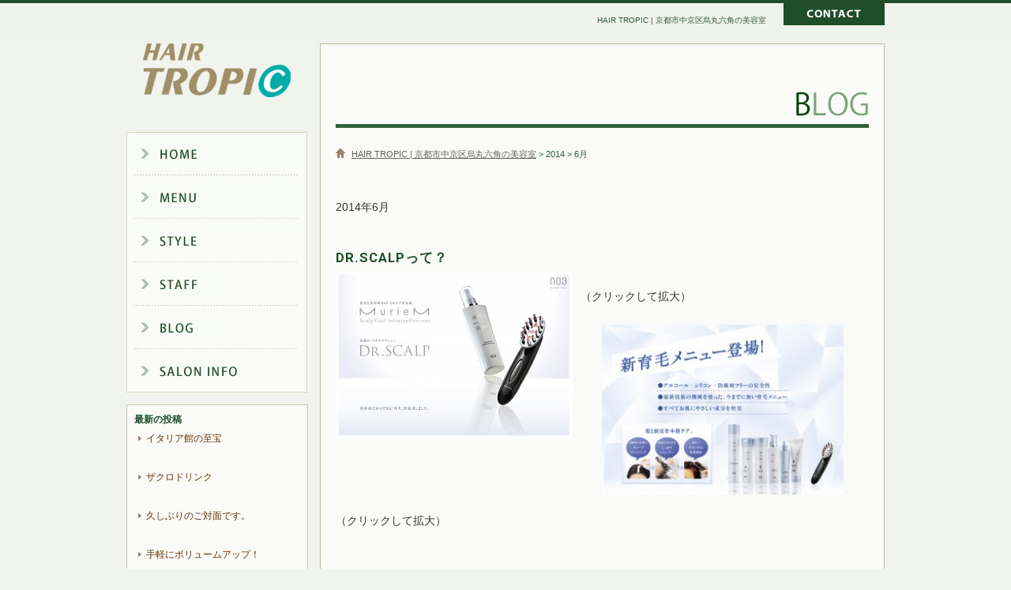

--- FILE ---
content_type: text/html; charset=UTF-8
request_url: http://hair-tropic.com/date/2014/06/?cat=9
body_size: 28005
content:
<!DOCTYPE HTML>
<html lang="ja">
<head>
<meta charset="UTF-8">
<meta name="viewport" content="width=device-width,user-scalable=no,maximum-scale=1">
<title>BLOG | HAIR TROPIC | 京都市中京区烏丸六角の美容室</title>
<link rel="stylesheet" href="/wp/common/css/common.css">
<link rel="stylesheet" href="/wp/common/css/wp.css">
<link rel="stylesheet" href="/wp/common/css/layout.css">
<link rel="stylesheet" href="/wp/common/css/responsive-tables.css">
<link rel="stylesheet" href="/wp/common/css/meanmenu.css">
<!--[if lt IE 9]>
<script src="http://html5shiv.googlecode.com/svn/trunk/html5.js"></script>
<script src="/wp/common/js/respond.js"></script>
<![endif]-->


<link rel="alternate" type="application/rss+xml" title="HAIR TROPIC | 京都市中京区烏丸六角の美容室 &raquo; BLOG カテゴリーのフィード" href="http://hair-tropic.com/blog/feed/" />
<link rel='stylesheet' id='colorbox-theme1-css'  href='http://hair-tropic.com/wp/wp-content/plugins/jquery-colorbox/themes/theme1/colorbox.css?ver=4.6' type='text/css' media='screen' />
<link rel='stylesheet' id='camera-css-front-css'  href='http://hair-tropic.com/wp/wp-content/plugins/camera-slideshow/css/camera_front.css?ver=1.0' type='text/css' media='all' />
<script type='text/javascript' src='http://hair-tropic.com/wp/wp-includes/js/jquery/jquery.js?ver=1.10.2'></script>
<script type='text/javascript' src='http://hair-tropic.com/wp/wp-includes/js/jquery/jquery-migrate.min.js?ver=1.2.1'></script>
<script type='text/javascript'>
/* <![CDATA[ */
var jQueryColorboxSettingsArray = {"jQueryColorboxVersion":"4.6","colorboxInline":"false","colorboxIframe":"false","colorboxGroupId":"","colorboxTitle":"","colorboxWidth":"false","colorboxHeight":"false","colorboxMaxWidth":"false","colorboxMaxHeight":"false","colorboxSlideshow":"false","colorboxSlideshowAuto":"false","colorboxScalePhotos":"true","colorboxPreloading":"false","colorboxOverlayClose":"true","colorboxLoop":"true","colorboxEscKey":"true","colorboxArrowKey":"true","colorboxScrolling":"true","colorboxOpacity":"0.85","colorboxTransition":"elastic","colorboxSpeed":"350","colorboxSlideshowSpeed":"2500","colorboxClose":"close","colorboxNext":"next","colorboxPrevious":"previous","colorboxSlideshowStart":"start slideshow","colorboxSlideshowStop":"stop slideshow","colorboxCurrent":"{current} of {total} images","colorboxXhrError":"This content failed to load.","colorboxImgError":"This image failed to load.","colorboxImageMaxWidth":"90%","colorboxImageMaxHeight":"90%","colorboxImageHeight":"false","colorboxImageWidth":"false","colorboxLinkHeight":"false","colorboxLinkWidth":"false","colorboxInitialHeight":"100","colorboxInitialWidth":"300","autoColorboxJavaScript":"","autoHideFlash":"","autoColorbox":"true","autoColorboxGalleries":"","addZoomOverlay":"","useGoogleJQuery":"","colorboxAddClassToLinks":""};
/* ]]> */
</script>
<script type='text/javascript' src='http://hair-tropic.com/wp/wp-content/plugins/jquery-colorbox/js/jquery.colorbox-min.js?ver=1.3.21'></script>
<script type='text/javascript' src='http://hair-tropic.com/wp/wp-content/plugins/jquery-colorbox/js/jquery-colorbox-wrapper-min.js?ver=4.6'></script>
<script type='text/javascript' src='http://hair-tropic.com/wp/common/js/jquery-1.7.1.min.js?ver=3.7.1'></script>
<script type='text/javascript' src='http://hair-tropic.com/wp/common/js/setup.js?ver=3.7.1'></script>
<script type='text/javascript' src='http://hair-tropic.com/wp/common/js/responsive-tables.js?ver=3.7.1'></script>
<script type='text/javascript' src='http://hair-tropic.com/wp/common/js/heightLine.js?ver=3.7.1'></script>
<script type='text/javascript' src='http://hair-tropic.com/wp/common/js/footerFixed.js?ver=3.7.1'></script>
<script type='text/javascript' src='http://hair-tropic.com/wp/wp-content/plugins/camera-slideshow/scripts/jquery-1.7.min.js?ver=1.7.0'></script>
<script type='text/javascript' src='http://hair-tropic.com/wp/wp-includes/js/swfobject.js?ver=2.2-20120417'></script>
<script type='text/javascript' src='http://hair-tropic.com/wp/wp-content/plugins/camera-slideshow/scripts/jquery.hoverIntent.minified.js?ver=3.7.1'></script>
<script type='text/javascript' src='http://hair-tropic.com/wp/wp-content/plugins/camera-slideshow/scripts/jquery.easing.1.3.js?ver=3.7.1'></script>
<script type='text/javascript' src='http://hair-tropic.com/wp/wp-content/plugins/camera-slideshow/scripts/camera.min.js?ver=3.7.1'></script>
<script type='text/javascript' src='http://hair-tropic.com/wp/wp-content/plugins/camera-slideshow/scripts/camera.init.js?ver=3.7.1'></script>
<script type='text/javascript' src='http://hair-tropic.com/wp/wp-content/plugins/business-calendar/business-calendar.js?ver=3.7.1'></script>
<link rel="EditURI" type="application/rsd+xml" title="RSD" href="http://hair-tropic.com/wp/xmlrpc.php?rsd" />
<link rel="wlwmanifest" type="application/wlwmanifest+xml" href="http://hair-tropic.com/wp/wp-includes/wlwmanifest.xml" /> 
<meta name="generator" content="WordPress 3.7.1" />

<!-- All in One SEO Pack 1.6.15.3 by Michael Torbert of Semper Fi Web Design[153,244] -->
<meta name="description" content="BLOG" />
<link rel="canonical" href="http://hair-tropic.com/blog/" />
<!-- /all in one seo pack -->
<link type="text/css" href="http://hair-tropic.com/wp/wp-content/plugins/business-calendar/business-calendar.css" rel="stylesheet" /><script type="text/javascript">var plugindir = "http://hair-tropic.com/wp/wp-content/plugins/camera-slideshow/";</script><style>.camera_caption{color:#ffffff;}.camera_caption>div{background:#000000;background:rgba(0,0,0, 0.8);}.camera_prevThumbs,.camera_nextThumbs,.camera_prev,.camera_next,.camera_commands,.camera_thumbs_cont,.camera_pag_ul li{background: #d8d8d8;background: rgba(216,216,216, 0.85);}.camera_wrap .camera_pag .camera_pag_ul li.cameracurrent>span{background:#434648;}.camera_pag_ul li img{border-color:#e6e6e6;}.camera_pag_ul .thumb_arrow{border-top-color:#e6e6e6;}/*Camera additional styles*/</style><style>.simplemap img{max-width:none !important;padding:0 !important;margin:0 !important;}.staticmap,.staticmap img{max-width:100% !important;height:auto !important;}</style>
<!-- Google tag (gtag.js) -->
<script async src="https://www.googletagmanager.com/gtag/js?id=G-10LCXZK2ZW"></script>
<script>
  window.dataLayer = window.dataLayer || [];
  function gtag(){dataLayer.push(arguments);}
  gtag('js', new Date());

  gtag('config', 'G-10LCXZK2ZW');
</script>
</head>
<body id="news">
<div id="header">
  <header id="header_inner">
    <hgroup>
      <h1 class="logo"><a href="http://hair-tropic.com">HAIR TROPIC | 京都市中京区烏丸六角の美容室</a></h1>
      <h2 class="read">HAIR TROPIC | 京都市中京区烏丸六角の美容室</h2>
    </hgroup>
        <div id="hdcontct">
      <p class="contact"><a href="http://hair-tropic.com/contact/">メールでのお問い合わせ</a></p>
      <p class="access"><a href="http://hair-tropic.com/information/#Access">地図</a></p>
      <p class="telinfo"> </p>
    </div>
      </header>
  <!--/header_inner --> 
</div>
<!--/header -->
<div id="header_main">
<div id="header_main_inner">
<div  class="clearfix">

<div id="header_L">
<div id="shop_logo">HAIR TROPIC | 京都市中京区烏丸六角の美容室</div>
<div id="globalnav">
<nav id="globalnav_inner">
<div class="menu-global-navi-container"><ul id="menu-global-navi" class="menu"><li id="menu-item-35" class="menu-item menu-item-type-post_type menu-item-object-page menu-item-35"><a href="http://hair-tropic.com/">ホーム</a></li>
<li id="menu-item-36" class="menu-item menu-item-type-post_type menu-item-object-page menu-item-36"><a href="http://hair-tropic.com/menu/">メニュー</a></li>
<li id="menu-item-37" class="menu-item menu-item-type-post_type menu-item-object-page menu-item-37"><a href="http://hair-tropic.com/gallery/">スタイルギャラリー</a></li>
<li id="menu-item-54" class="menu-item menu-item-type-post_type menu-item-object-page menu-item-54"><a href="http://hair-tropic.com/staff/">スタッフ</a></li>
<li id="menu-item-56" class="menu-item menu-item-type-taxonomy menu-item-object-category current-menu-item menu-item-56"><a href="http://hair-tropic.com/blog/">ブログ</a></li>
<li id="menu-item-55" class="menu-item menu-item-type-post_type menu-item-object-page menu-item-55"><a href="http://hair-tropic.com/salon/">店舗情報</a></li>
</ul></div></nav>
</div>
</div>
<!--/globalnav -->



<div id="contents_sub">
  <div id="contents_inner_sub">
    <div id="contents_main02_sub">
      <section id="conbox" class="entrybox">
 <h1><div class="text_titlle">DR.SCALPって？</div><img src="/wp/common/img/blog_main_image.png" /></h1>
<div id="topicpath"><div class="topicpath_inner"><p><!-- Breadcrumb NavXT 4.4.0 -->
<a title="Go to HAIR TROPIC | 京都市中京区烏丸六角の美容室." href="http://hair-tropic.com" class="home">HAIR TROPIC | 京都市中京区烏丸六角の美容室</a> &gt; 2014 &gt; 6月</p></div></div><!--/topicpath -->                                <p class="monthTitle">2014年6月</p>
                        <h2>DR.SCALPって？</h2>
        
<p><a href="http://hair-tropic.com/wp/wp-content/uploads/2014/06/Crystal_concept_POP-21.jpg"><img src="http://hair-tropic.com/wp/wp-content/uploads/2014/06/Crystal_concept_POP-21-300x212.jpg" alt="Crystal_concept_POP" class="size-medium wp-image-672 alignleft colorbox-651" height="212" width="300" /></a></p>
<p style="text-align: center;"></p>
<p style="text-align: center;"></p>
<p>（クリックして拡大）</p>
<p><a href="http://hair-tropic.com/wp/wp-content/uploads/2014/06/Crystal_Poster_21.jpg"><img src="http://hair-tropic.com/wp/wp-content/uploads/2014/06/Crystal_Poster_21-300x212.jpg" alt="Crystal_告知_Poster_稲葉" class="size-medium wp-image-671 aligncenter colorbox-651" height="215" width="306" /></a>　　　　　　　　　　　　　　　　　　　　　　　　　　　　　　　　　　　　　　　　　　　　　　　　　　　　　　　　　　　（クリックして拡大）</p>
<p>&nbsp;</p>
<p>&nbsp;</p>
<p><span style="font-size: small;">健やかな髪と頭皮へ導く、ハイエンドなスカルプ美容液<span style="color: #ff0000;"><strong><span style="font-size: medium;">インフュージョンプレシャス</span></strong></span></span></p>
<p><span style="font-size: small;">さらにその効果を最大限に引き出すスカルプマシン<span style="background-color: #ffffff; color: #ff0000;"><strong><span style="font-size: medium;">DR.SCALP（ドクタースカルプ）</span></strong></span></span></p>
<p><span style="font-size: small;">で本格的な頭皮ケアが可能になりました。</span></p>
<p>&nbsp;</p>
<p><span style="font-size: small;">年齢とともに、頭皮環境が変化し、薄毛、抜け毛で悩まれてる方が増えている傾向にありますが</span></p>
<p><span style="font-size: small;">発毛専門サロンへ通うとなると、抵抗感を感じる方が多いのが実情です。</span></p>
<p><span style="font-size: small;">またなんといっても</span></p>
<p><span style="font-size: small;">施術料金が大変高額になることから、試したくてもどれぐらいの料金になるのかが不安で</span></p>
<p><span style="font-size: small;">躊躇されているのかもしれません。</span></p>
<p><span style="font-size: small;">でも諦めないでください。</span></p>
<p>&nbsp;</p>
<p><span style="font-size: small;">DR.SCALPは</span><span style="font-size: small;"><span style="color: #ff0000;"><strong><span style="font-size: medium;">「針のない注射」</span></strong></span>と言われており</span></p>
<p><span style="font-size: small;">12本の電極から発生した電気パルスが</span></p>
<p><span style="font-size: small;">髪を生み出す奥深いエリアまで作用し</span></p>
<p><span style="font-size: small;">届けたい成分をダイレクトに届けるスカルプマシンです。</span></p>
<p><span style="font-size: small;">このマシンを使用した集中頭皮ケアによって頭皮環境が改善し</span></p>
<p><span style="font-size: small;">元々のハリと艶のある髪に導いていきます。</span></p>
<p><span style="font-size: small;">サロン施術とホームケアで、より結果を実感していただくために</span></p>
<p><span style="font-size: small;">トロピックでは以下の2つのコースをご用意致しました。</span></p>
<p>&nbsp;</p>
<p><span style="font-size: medium;"><strong><span style="color: #ff6600;">●スカルプ集中ケアコース＋シャンプー・ブロー（5回）</span></strong></span></p>
<p>季節の変わり目の抜け毛、産後の薄毛などを集中的にケア。</p>
<p>2カ月間、約週１回のサロン育毛メニューです。ご自宅でも育毛美容液を使用し抜け毛を予防します。</p>
<p>￥39,０００（ホームケア￥12,744付）<br /><br /><span style="font-size: medium;"><strong><span style="color: #993366;"></span></strong></span></p>
<p>&nbsp;</p>
<p><span style="font-size: medium;"><strong><span style="color: #993366;">●スカルプ育毛コース＋シャンプー・ブロー（１０回）</span></strong></span></p>
<p>抜け毛を予防し、ハリコシのある髪の毛へ導くケア。</p>
<p>4カ月間、約週１回のサロン育毛メニューとご自宅でのケアで髪にハリコシを与えます。</p>
<p>￥60,000（ホームケア￥12,744付）</p>
<p>&nbsp;</p>
<p>&nbsp;</p>
<p class="clearfix">&nbsp;</p>
                      </section>
<p class="postinfo">2014-06-10｜カテゴリー：
          <a href="http://hair-tropic.com/blog/" title="BLOG の投稿をすべて表示" rel="category tag">BLOG</a>, <a href="http://hair-tropic.com/news/" title="NEWS の投稿をすべて表示" rel="category tag">NEWS</a>  </div>
  <!--contents_main02_sub--> 
  </div>
  <!--contents_inner --> 
</div>
<!--/contents -->
    <div id="sidebar_l">
<div class="info_area">
  <div class="wrap bnr02">
  <div id="wpmenu" class="widget">
    <h2 class="widget_recent_entries">最新の投稿</h2>
    <ul>
      	<li><a href='http://hair-tropic.com/news/2878/'>イタリア館の至宝</a></li>
	<li><a href='http://hair-tropic.com/news/2858/'>ザクロドリンク</a></li>
	<li><a href='http://hair-tropic.com/blog/2692/'>久しぶりのご対面です。</a></li>
	<li><a href='http://hair-tropic.com/news/2654/'>手軽にボリュームアップ！</a></li>
	<li><a href='http://hair-tropic.com/blog/2643/'>和　田　誠　展</a></li>
    </ul>
    <h2 class="widget_archive">アーカイブ</h2>
    <ul>
      	<li><a href='http://hair-tropic.com/date/2025/12/?cat=9'>2025年12月</a></li>
	<li><a href='http://hair-tropic.com/date/2025/07/?cat=9'>2025年7月</a></li>
	<li><a href='http://hair-tropic.com/date/2023/11/?cat=9'>2023年11月</a></li>
	<li><a href='http://hair-tropic.com/date/2023/06/?cat=9'>2023年6月</a></li>
	<li><a href='http://hair-tropic.com/date/2023/05/?cat=9'>2023年5月</a></li>
	<li><a href='http://hair-tropic.com/date/2023/04/?cat=9'>2023年4月</a></li>
	<li><a href='http://hair-tropic.com/date/2023/03/?cat=9'>2023年3月</a></li>
	<li><a href='http://hair-tropic.com/date/2023/02/?cat=9'>2023年2月</a></li>
	<li><a href='http://hair-tropic.com/date/2023/01/?cat=9'>2023年1月</a></li>
	<li><a href='http://hair-tropic.com/date/2022/11/?cat=9'>2022年11月</a></li>
	<li><a href='http://hair-tropic.com/date/2022/09/?cat=9'>2022年9月</a></li>
	<li><a href='http://hair-tropic.com/date/2022/08/?cat=9'>2022年8月</a></li>
	<li><a href='http://hair-tropic.com/date/2022/07/?cat=9'>2022年7月</a></li>
	<li><a href='http://hair-tropic.com/date/2022/06/?cat=9'>2022年6月</a></li>
	<li><a href='http://hair-tropic.com/date/2022/03/?cat=9'>2022年3月</a></li>
	<li><a href='http://hair-tropic.com/date/2022/01/?cat=9'>2022年1月</a></li>
	<li><a href='http://hair-tropic.com/date/2021/12/?cat=9'>2021年12月</a></li>
	<li><a href='http://hair-tropic.com/date/2021/11/?cat=9'>2021年11月</a></li>
	<li><a href='http://hair-tropic.com/date/2021/07/?cat=9'>2021年7月</a></li>
	<li><a href='http://hair-tropic.com/date/2021/05/?cat=9'>2021年5月</a></li>
	<li><a href='http://hair-tropic.com/date/2021/04/?cat=9'>2021年4月</a></li>
	<li><a href='http://hair-tropic.com/date/2021/02/?cat=9'>2021年2月</a></li>
	<li><a href='http://hair-tropic.com/date/2021/01/?cat=9'>2021年1月</a></li>
	<li><a href='http://hair-tropic.com/date/2020/12/?cat=9'>2020年12月</a></li>
	<li><a href='http://hair-tropic.com/date/2020/11/?cat=9'>2020年11月</a></li>
	<li><a href='http://hair-tropic.com/date/2020/09/?cat=9'>2020年9月</a></li>
	<li><a href='http://hair-tropic.com/date/2020/06/?cat=9'>2020年6月</a></li>
	<li><a href='http://hair-tropic.com/date/2020/04/?cat=9'>2020年4月</a></li>
	<li><a href='http://hair-tropic.com/date/2020/03/?cat=9'>2020年3月</a></li>
	<li><a href='http://hair-tropic.com/date/2020/02/?cat=9'>2020年2月</a></li>
	<li><a href='http://hair-tropic.com/date/2020/01/?cat=9'>2020年1月</a></li>
	<li><a href='http://hair-tropic.com/date/2019/12/?cat=9'>2019年12月</a></li>
	<li><a href='http://hair-tropic.com/date/2019/11/?cat=9'>2019年11月</a></li>
	<li><a href='http://hair-tropic.com/date/2019/10/?cat=9'>2019年10月</a></li>
	<li><a href='http://hair-tropic.com/date/2019/08/?cat=9'>2019年8月</a></li>
	<li><a href='http://hair-tropic.com/date/2019/07/?cat=9'>2019年7月</a></li>
	<li><a href='http://hair-tropic.com/date/2019/06/?cat=9'>2019年6月</a></li>
	<li><a href='http://hair-tropic.com/date/2019/05/?cat=9'>2019年5月</a></li>
	<li><a href='http://hair-tropic.com/date/2019/04/?cat=9'>2019年4月</a></li>
	<li><a href='http://hair-tropic.com/date/2019/03/?cat=9'>2019年3月</a></li>
	<li><a href='http://hair-tropic.com/date/2019/02/?cat=9'>2019年2月</a></li>
	<li><a href='http://hair-tropic.com/date/2019/01/?cat=9'>2019年1月</a></li>
	<li><a href='http://hair-tropic.com/date/2018/12/?cat=9'>2018年12月</a></li>
	<li><a href='http://hair-tropic.com/date/2018/11/?cat=9'>2018年11月</a></li>
	<li><a href='http://hair-tropic.com/date/2018/10/?cat=9'>2018年10月</a></li>
	<li><a href='http://hair-tropic.com/date/2018/09/?cat=9'>2018年9月</a></li>
	<li><a href='http://hair-tropic.com/date/2018/08/?cat=9'>2018年8月</a></li>
	<li><a href='http://hair-tropic.com/date/2018/07/?cat=9'>2018年7月</a></li>
	<li><a href='http://hair-tropic.com/date/2018/06/?cat=9'>2018年6月</a></li>
	<li><a href='http://hair-tropic.com/date/2018/05/?cat=9'>2018年5月</a></li>
	<li><a href='http://hair-tropic.com/date/2018/04/?cat=9'>2018年4月</a></li>
	<li><a href='http://hair-tropic.com/date/2018/03/?cat=9'>2018年3月</a></li>
	<li><a href='http://hair-tropic.com/date/2018/02/?cat=9'>2018年2月</a></li>
	<li><a href='http://hair-tropic.com/date/2018/01/?cat=9'>2018年1月</a></li>
	<li><a href='http://hair-tropic.com/date/2017/12/?cat=9'>2017年12月</a></li>
	<li><a href='http://hair-tropic.com/date/2017/11/?cat=9'>2017年11月</a></li>
	<li><a href='http://hair-tropic.com/date/2017/10/?cat=9'>2017年10月</a></li>
	<li><a href='http://hair-tropic.com/date/2017/09/?cat=9'>2017年9月</a></li>
	<li><a href='http://hair-tropic.com/date/2017/08/?cat=9'>2017年8月</a></li>
	<li><a href='http://hair-tropic.com/date/2016/12/?cat=9'>2016年12月</a></li>
	<li><a href='http://hair-tropic.com/date/2016/11/?cat=9'>2016年11月</a></li>
	<li><a href='http://hair-tropic.com/date/2016/06/?cat=9'>2016年6月</a></li>
	<li><a href='http://hair-tropic.com/date/2016/04/?cat=9'>2016年4月</a></li>
	<li><a href='http://hair-tropic.com/date/2016/02/?cat=9'>2016年2月</a></li>
	<li><a href='http://hair-tropic.com/date/2015/11/?cat=9'>2015年11月</a></li>
	<li><a href='http://hair-tropic.com/date/2014/11/?cat=9'>2014年11月</a></li>
	<li><a href='http://hair-tropic.com/date/2014/10/?cat=9'>2014年10月</a></li>
	<li><a href='http://hair-tropic.com/date/2014/09/?cat=9'>2014年9月</a></li>
	<li><a href='http://hair-tropic.com/date/2014/08/?cat=9'>2014年8月</a></li>
	<li><a href='http://hair-tropic.com/date/2014/06/?cat=9'>2014年6月</a></li>
	<li><a href='http://hair-tropic.com/date/2014/05/?cat=9'>2014年5月</a></li>
	<li><a href='http://hair-tropic.com/date/2014/03/?cat=9'>2014年3月</a></li>
	<li><a href='http://hair-tropic.com/date/2014/01/?cat=9'>2014年1月</a></li>
	<li><a href='http://hair-tropic.com/date/2013/11/?cat=9'>2013年11月</a></li>
    </ul>
    <h2 class="widget_category">カテゴリー</h2>
    <ul>
      <li>カテゴリーなし</li>    </ul>
    <div class="feed"><a href="http://hair-tropic.com/blog/feed/" target="_blank">RSS</a></div>
  </div>
  </div>
  </div>
<div class="mb15">
<div class="bnr_area">
  <ul>
    <li><a href="https://cs.appnt.me/facebook/page_tab/419?stand_alone=1" target="blank"><img src="/wp/common/img/bnr01_l.png" width="230" height="108" alt="" /></a></li>
  </ul>
</div>
</div>
  <div class="info_area">
<!--<div class="wrap bnr02">
<div class="text01 clearfix">
<h2 class="left">SHOP</h2><p class="right">-オンラインショップ-</p>
</div>
<p><a href="http://hair-tropic.com/news/295/"><img src="/wp/common/img/side_img02.png" width="212" height="62" alt="" /></a></p>
</div>-->
  <div class="wrap bnr02">
<div class="text01 clearfix">
<h2 class="left">COUPON</h2><p class="right">-クーポン-</p>
</div>
<p><a href="http://hair-tropic.com/news/283/"><img src="/wp/common/img/side_img03_l.png" width="212" height="62" alt="" /></a></p>
  </div>
  <div class="wrap bnr02">
<div class="text01 clearfix">
<h2 class="left">BLOG</h2><p class="right">-スタッフブログ-</p>
</div>
<p><a href="http://hair-tropic.com/blog/"><img src="/wp/common/img/side_img04_l.png" width="212" height="62" alt="" /></a></p>
  </div>
  <div class="wrap bnr02">
<div class="text01 clearfix">
<h2 class="left">MODEL</h2><p class="right">-モデル募集-</p>
</div>
<p><a href="http://hair-tropic.com/news/290/"><img src="/wp/common/img/side_img05_l.png" width="212" height="62" alt="" /></a></p>
  </div>

  <div class="wrap bnr02">
<div class="text01 clearfix">
<h2 class="left">SALON TRAIAL</h2><p class="right">-トライアル-</p>
</div>
<p><a href="http://hair-tropic.com/news/293/"><img src="/wp/common/img/side_img06_l.png" width="212" height="62" alt="" /></a></p>
  </div>
</div><div class="info_area">
  <div class="wrap bnr02">
<div class="text01 clearfix">
<h2 class="left">CALENDER</h2><p class="right">-カレンダー-</p>
</div>
<ol>
 <li><li id="isp_businesscalendar-2" class="widget-container widget_isp_businesscalendar">
<div id="isp-calendar-frame"></div>
<input type="hidden" id="base-holiday" value="1=,all,all,,,,&amp;2=,all,,,,,&amp;3=all,all,,,,,&amp;4=,all,,,,,&amp;5=,all,,,,," />
<input type="hidden" id="inc-holiday" value="2013-12=31&amp;2014-1=1,2,3&amp;2014-8=19,20&amp;2015-1=1,2,3,4,6&amp;2015-8=18,19&amp;2016-1=1,2,3,5,6&amp;2016-8=21,22,23,24&amp;2016-12=31&amp;2017-12=31&amp;2018-1=3,4,5&amp;2018-8=21,22&amp;2019-1=2,3,4&amp;2019-8=20,21,22&amp;2019-12=31&amp;2020-1=1,2,3&amp;2020-8=18,19,20&amp;2020-12=31&amp;2021-1=1,2,3&amp;2021-6=15&amp;2021-8=17,18,19&amp;2021-9=21&amp;2021-10=26&amp;2021-11=2,9,16&amp;2021-12=31&amp;2022-1=1,2,3,25&amp;2022-2=8&amp;2022-3=29&amp;2022-5=10,24&amp;2022-6=28&amp;2022-7=26&amp;2022-8=9,16,23,24&amp;2022-9=27&amp;2022-10=25&amp;2022-11=8,29&amp;2022-12=31&amp;2023-1=1,2,3,4&amp;2023-4=11,25&amp;2023-5=16&amp;2023-6=27&amp;2023-7=25&amp;2023-8=15,22,23&amp;2023-9=26&amp;2023-10=24&amp;2023-11=28&amp;2023-12=31&amp;2024-1=3,4&amp;2024-3=26&amp;2024-4=9&amp;2024-5=28&amp;2024-6=11,25&amp;2024-7=9&amp;2024-8=20,21,27&amp;2024-9=24&amp;2024-10=29&amp;2024-11=26&amp;2024-12=31&amp;2025-1=1,2,3,28&amp;2025-2=11&amp;2025-3=25&amp;2020-4=8&amp;2025-5=27&amp;2025-6=10,24&amp;2025-8=19,20,21,26&amp;2025-9=9&amp;2025-10=28&amp;2025-11=11,25&amp;2025-12=16,31&amp;2026-1=1,2,3,4,5,27&amp;2026-2=10&amp;2026-3=24&amp;2026-4=28&amp;2026-5=26&amp;2026-6=16&amp;2026-8=18,19,20,25&amp;2026-9=15&amp;2026-10=27&amp;2026-11=10,24&amp;2026-12=15" />
<input type="hidden" id="exc-holiday" value="2013-12=15&amp;2014-12=21&amp;2015-12=20&amp;2016-12=6,1&amp;2017-12=5,17&amp;2018-12=16&amp;2019-12=15,30&amp;2020-12=20,28&amp;2021-12=19&amp;2022-12=18&amp;2023-12=17&amp;2024-12=15&amp;2025-1=7&amp;2025-12=21&amp;2026-1=6&amp;2026-12=20&amp;2027-1=5" />
<input type="hidden" id="month_future" value="2" />
<input type="hidden" id="month_past" value="1" />
<input type="hidden" id="s_day" value="0" />

</li></li>
<li class="holiday"><span style="color:#BABABA">■</span>が定休日</li>
</ol>
  </div>
</div>
  </div>
</div>
<!--/sidebar_l --> 
</div></div>
<footer id="footer">
  <div id="pagetop"><a href="#header"><img src="/wp/common/img/bt-pagetop.png" width="19" height="19" alt="ページトップへ" /></a></div>
  <div id="footer_inner">
    <div id="footer_info">
      <h2>ヘアートロピック</h2>
      <p class="telinfo">TEL：075-213-0290</p>
      <p class="address">京都市中京区御射山町260ロイヤルプラザビル2F</p>
      <p class="access"><a href="http://hair-tropic.com/information/#Access">地図</a></p>
      <p class="shopinfo">【営業時間】火～土 ：11：00～21：00　日・祝日：10：00～19：00【定休日】月曜・第３日曜</p>
    </div>
    <div id="footer_nav">
      <div class="menu-footer-navi1-container"><ul id="menu-footer-navi1" class="menu"><li id="menu-item-60" class="menu-item menu-item-type-post_type menu-item-object-page menu-item-60"><a href="http://hair-tropic.com/">ホーム</a></li>
<li id="menu-item-59" class="menu-item menu-item-type-post_type menu-item-object-page menu-item-59"><a href="http://hair-tropic.com/menu/">メニュー</a></li>
<li id="menu-item-57" class="menu-item menu-item-type-post_type menu-item-object-page menu-item-57"><a href="http://hair-tropic.com/staff/">スタッフ</a></li>
<li id="menu-item-58" class="menu-item menu-item-type-post_type menu-item-object-page menu-item-58"><a href="http://hair-tropic.com/gallery/">スタイルギャラリー</a></li>
</ul></div>      <div class="menu-footer-navi2-container"><ul id="menu-footer-navi2" class="menu"><li id="menu-item-62" class="menu-item menu-item-type-post_type menu-item-object-page menu-item-62"><a href="http://hair-tropic.com/salon/">店舗情報</a></li>
<li id="menu-item-63" class="menu-item menu-item-type-post_type menu-item-object-page menu-item-63"><a href="http://hair-tropic.com/contact/">お問合せ</a></li>
<li id="menu-item-64" class="menu-item menu-item-type-taxonomy menu-item-object-category current-menu-item menu-item-64"><a href="http://hair-tropic.com/blog/">ブログ</a></li>
</ul></div>      <div class="menu-footer-navi3-container"><ul id="menu-footer-navi3" class="menu"><li id="menu-item-65" class="menu-item menu-item-type-post_type menu-item-object-page menu-item-65"><a href="http://hair-tropic.com/privacy/">プライバシーポリシー</a></li>
<li id="menu-item-66" class="menu-item menu-item-type-post_type menu-item-object-page menu-item-66"><a href="http://hair-tropic.com/sitemaps/">サイトマップ</a></li>
</ul></div>    </div>
  </div>
  <p class="copyright"><small>Copyright &copy; 
    <script type="text/javascript">
myDate = new Date() ;myYear = myDate.getFullYear ();document.write(myYear);
      </script> 
    HAIR TROPIC. All Rights Reserved.</small></p>
</footer>
<!--/footer --> 
<script src="/wp/common/js/jquery.meanmenu.js"></script> 
<script>
jQuery(document).ready(function () {
    jQuery('nav').meanmenu();
});
</script>

</body></html>

--- FILE ---
content_type: text/css
request_url: http://hair-tropic.com/wp/common/css/wp.css
body_size: 11121
content:
@charset "utf-8";

/*WP設定
----------------------------------------------------------------*/
#conbox .alignright  {float:right;margin:0 0px 10px 10px;}
#conbox .alignleft   {float:left;margin:0 10px 10px 0px;}
#conbox .aligncenter {display: block;margin-left:auto; margin-right:auto;}


/*レスポンシブ設定*/
@media screen and (max-width: 640px) {

#conbox .alignright  {float:none;margin:0 0px 10px;}
#conbox .alignleft   {float:none;margin:0 0px 10px;}
#conbox .aligncenter {}

#conbox .wp-caption {max-width:100%;margin:0 auto;}
#conbox .wp-caption img {}

}


/*エントリーエリア*/

.entrybox p.postinfo {
	clear:both;
	margin-bottom:50px;
	padding-top:10px;
	}
	
.entrybox p.postdate {
	font-size:0.857em;
	}


#conbox .entrylist {
	padding:0 10px 5px;
	margin-bottom:30px;
	}

#conbox .entrylist:after {
	visibility:hidden;
	height:0;
	display:block;
	font-size:0;
	content:" ";
	clear:both;
}

.entrybox h2.title02 {
	font-size:1.4em;
	color:#1F4E2A;
	padding-bottom:10px;
	background: url( ../img/tittle_img01.png) no-repeat left bottom;
	letter-spacing: 1px;
	}

.entrybox h2.title02 a {
	color:#1F4E2A;
	text-decoration:none;
	}




#conbox .entrylist .thumbnail {
	float:left;
	margin:0 0 10px 0;
	}

*+html #conbox .entrylist .thumbnail {margin:0px 20px 10px 0;}

#conbox .entrylist h3 {
	margin:0;
	}


.wp-caption-text {padding-top:5px;}

/*レスポンシブ設定*/
@media screen and (max-width: 640px) {

.entrybox img {}

.alignleft  {float:none;margin:0px auto 10px;}
.alignright {float:none;margin:0px auto 10px;}

}


/*WPサイドメニュー*/
#sidebar_l .mb15{
	margin-bottom:15px;
}

#sidebar_l .text01,
#sidebar_r .text01{
	width:100%;
}
#sidebar_l h2.left,
#wpmenu h2.left {
	margin:-5px 0 0;
	padding:0;
	font-size:1.1em;
	letter-spacing: 1px;
	color:#1F4E2A;
	float:left;
	font-family:'Roboto','ヒラギノ角ゴ Pro W3','Hiragino Kaku Gothic Pro','メイリオ',Meiryo,'ＭＳ Ｐゴシック',sans-serif;

}

@media screen and (max-width: 640px) {
#sidebar_l h2.left,
#wpmenu h2.left {
	font-size:1.4em;}
}


#sidebar_r h2 {
	margin:-7px 0 2px;
	padding:0;
	font-size:1.4em;
	letter-spacing: 1px;
	color:#1F4E2A;
	float:left;
	font-family:'Roboto','ヒラギノ角ゴ Pro W3','Hiragino Kaku Gothic Pro','メイリオ',Meiryo,'ＭＳ Ｐゴシック',sans-serif;

}

#sidebar_l p.right
{
	font-size:0.8em;
	float:right;
	color:#B7B49C;
	margin:0 ;
}

#sidebar_r p.right{
	font-size:0.9em;
	float:right;
	color:#B7B49C;
	margin:0 10px 0 0;
}
#wpmenu {
	margin:0;
}

#wpmenu ul {
	margin:0;
}

#wpmenu ul li {
	
	padding:0 0 10px ;

	}

	#wpmenu ul li:after {
	visibility:hidden;
	height:0;
	display:block;
	font-size:0;
	content:" ";
	clear:both;
}

#wpmenu ul ul {
	background-color:#FFF;
		
	margin:0 0 2px;
	padding:10px 10px 5px;
	
	-webkit-box-sizing:border-box;
     -moz-box-sizing:border-box;
          box-sizing:border-box;
	border:1px solid #DED6BF;	
	behavior: url(/wp/common/PIE.htc);
	position:relative;
}

#wpmenu ul ul li {
	font-size:1em;
	line-height:1.2;
	margin:0;
	}

#wpmenu ul li a {
	display:block;
	background:url(../img/arrow-submenu.png) no-repeat 5px 11px;
	padding:5px 0 5px 15px;
	text-decoration:none;
}

#wpmenu ul li a:hover {}

#wpmenu ul.children {
	margin:0px 0px 0px 14px;
}

#wpmenu ul.children li {background:none;}
}

#conbox .box table#wp-calendar,
#wpmenu table#wp-calendar {
	width:100%;
	margin:0px px 20px;
	border-collapse:collapse;  
	border-spacing:0;
	font-size:0.8em;
}
#conbox .box table#wp-calendar a,
#wpmenu table#wp-calendar a {
	font-weight:bold;
	background-image:none;
	padding:0px;
}

#wpmenu table#wp-calendar tr {}

#conbox .box table#wp-calendar th,
#wpmenu table#wp-calendar th {
	padding:2px 0px;
	text-align:center;
	background:url(../img/dot-line.gif) repeat-x left bottom;
}
#conbox .box table#wp-calendar td,
#wpmenu table#wp-calendar td {
	padding:2px 0px;
	text-align:center;
	background:url(../img/dot-line.gif) repeat-x left bottom;
}
#conbox .box table#wp-calendar td#prev,
#wpmenu table#wp-calendar td#prev {
	padding-top:10px;
	text-align:left;
	}
#conbox .box table#wp-calendar td#next, 
#wpmenu table#wp-calendar td#next {
	padding-top:10px;
	text-align:right;
	}
#conbox .box table#wp-calendar td.pad, 
#wpmenu table#wp-calendar td.pad {
	border-bottom:none;
	}
#conbox .box table#wp-calendar caption, 
#wpmenu table#wp-calendar caption {
	font-size:14px;
	font-weight:bold;
	margin-bottom:10px;
	}

#wpmenu .feed {
	margin:10px 0 5px;
	}

#wpmenu .feed a {
	background:url(../img/feed-icon.png) no-repeat left center;
	padding:0 0 0 20px;
	}

.widget h2 {
	color:#1F4E2A;
}

/*ギャラリー*/

#conbox .entrylist .gallery {
	margin:0 0 20px;
	}

#conbox .entrylist .gallery:after {
	visibility:hidden;
	height:0;
	display:block;
	font-size:0;
	content:" ";
	clear:both;
}

/*ページナビゲーション*/

#wp_page_numbers ul, #wp_page_numbers li, #wp_page_numbers a {
	background-color: #FAFAF8;
	padding: 0;
	margin: 0;
	border: none;
	text-decoration: none;
	font-weight: normal;
	font-style: normal;
	list-style: none;
	text-transform: none;
	text-indent: 0px;
	font-variant: normal;
	text-align: left;
	line-height: 12px;
	letter-spacing: 0px;
	word-spacing: 0px;
	font-size: 11px;
	font-family: Arial;
}

#wp_page_numbers {
	position:relative;
  overflow:hidden;
	margin-top: 10px;
	background-color: #FAFAF8;
	margin-bottom: 10px;
}
#wp_page_numbers ul {
	 position:relative;
   left:50%;
   float:left;
	 }

#wp_page_numbers li {
	position:relative;
  left:-50%;
	float: left;
	display: block;
	margin-bottom: 2px;
}

#wp_page_numbers a {
	padding: 10px 13px;
	margin:0 2px;
	display: block;
	color: #6B584A;
	border: 1px solid #D0BBA8;
}

#wp_page_numbers li a:hover {
	background-color:#D0BBA8;
	color:#FFF;
}

#wp_page_numbers li.space {
	padding: 6px;
	padding-left: 2px;
	padding-right: 2px;
}

#wp_page_numbers li.first_last_page {
	font-style: italic;
}

#wp_page_numbers li.active_page a {
	background-color:#D0BBA8;
	color:#FFF;
	font-weight:bold;
}
#wp_page_numbers li.active_page a:hover  {
	color:#FFF; /* IE fix */
}

#wp_page_numbers li.page_info {
	float: left;
	display: block;
	padding: 3px;
	padding-left: 5px;
	padding-right: 5px;
	margin-right: 2px;
	color: #666;
	font-size: 11px;
	border: 1px solid #bfbfbf;
}

/*ギャラリー設定上書き*/
#gallery-1 {
				margin: auto;
			}
#gallery-1 .gallery-item {
				float: left;
				margin-top: 10px;
				text-align: center;
				width: 25%;
			}
#gallery-1 img {
				border: 1px solid #dcdcdc;
			}
#gallery-1 .gallery-caption {
				margin-left: 0;
			}


/*プラグインカスタム設定
----------------------------------------------------------------*/
/*Camera slideshow*/

#mainimg .camera_clear {display:none;}



/*WP ビジネスカレンダー上書き */

#conbox #weekly_set tbody td,
#sidebar_l #weekly_set tbody td {
	cursor: pointer;
	}
#conbox #weekly_set td.am,
#sidebar_l #weekly_set td.am {
	background: url(../img/clndr_am.png) center center no-repeat;
	}
#conbox #weekly_set td.pm,
#sidebar_l #weekly_set td.pm {
	background: url(../img/clndr_pm.png) center center no-repeat;
	}
#conbox .box #weekly_set td.all,
#sidebar_l #weekly_set td.all {
	background: url(../img/clndr_all.png) center center no-repeat;
	}

#conbox div#isp-calendar-frame,
#sidebar_l div#isp-calendar-frame {
	}

#conbox table#isp-calendar-inner,
#sidebar_l table#isp-calendar-inner {
	width: 100%;
	}

#conbox table#isp-calendar-inner div.move_button,
#sidebar_l table#isp-calendar-inner div.move_button {
	width: 14px;
	height: 14px;
	}
#conbox table#isp-calendar-inner div.prv,
#sidebar_l table#isp-calendar-inner div.prv {
	background: transparent url(../img/clndr_btn_prv.png) left center no-repeat;
	cursor: pointer;
	}
#conbox table#isp-calendar-inner div.prv_off,
#sidebar_l table#isp-calendar-inner div.prv_off {
	background: transparent url(../img/clndr_btn_prv_off.png) left center no-repeat;
	}
#conbox table#isp-calendar-inner div.nxt,
#sidebar_l table#isp-calendar-inner div.nxt {
	background: transparent url(../img/clndr_btn_nxt.png) left center no-repeat;
	cursor: pointer;
	float:right;
	}
#conbox table#isp-calendar-inner div.nxt_off,
#sidebar_l table#isp-calendar-inner div.nxt_off {
	background: transparent url(../img/clndr_btn_nxt_off.png) left center no-repeat;
	float:right;
	}

/* 年月タイトル */
#conbox table#isp-calendar-inner td.calendar-date-title,
#sidebar_l table#isp-calendar-inner td.calendar-date-title {
	font-weight: bold;
	font-size:0.9em;
	text-align: center;
	margin: 0px;
	padding: 0px 0px;
	}

/* 線の色 */
#conbox .rightbox table#isp-business-calendar,
#sidebar_l table#isp-business-calendar {
	background-color: transparent;
	width: 100%;
	height:143px;
	}

/* カレンダー全般 */
#conbox table#isp-business-calendar td,
#sidebar_l table#isp-business-calendar td {
	background-color: transparent;
	padding: 0px;
	text-align: center;
	color:#666;
	border:1px solid #D0CBC7;
	font-size:0.75em;
	}

/* ヘッダ */
#conbox table#isp-business-calendar thead th,
#sidebar_l table#isp-business-calendar thead th {
	background-color: #90B77D;
	font-weight: bold;
	padding: 0px;
	text-align: center;
	color:#003300;
	border:1px solid #D0CBC7;
	font-size:0.75em;
	}

/* 営業日 */
#conbox table#isp-business-calendar .business,
#sidebar_l table#isp-business-calendar .business {
	background-color: transparent;
	}

/* 本日 */
#conbox table#isp-business-calendar .today,
#sidebar_l table#isp-business-calendar .today {
	background-color: #FFFF99;
	color: #050000;
	font-weight:bold;
	}

/* 全休 */
#conbox table#isp-business-calendar .all,
#sidebar_l table#isp-business-calendar .all {
	background-color: #BABABA;
	color:#FFF;
	font-weight:bold;
	}

/* 午前休 */
#conbox table#isp-business-calendar .am,
#sidebar_l table#isp-business-calendar .am {
	background-color: #9D7729;
	color:#FFF;
	font-weight:bold;
	}

/* 午後休 */
#conbox table#isp-business-calendar .pm,
#sidebar_l table#isp-business-calendar .pm {
	background-color: #4E5495;
	color:#FFF;
	font-weight:bold;
	}

/* 他月 */
#conbox table#isp-business-calendar .space,
#sidebar_l table#isp-business-calendar .space {
	background-color: transparent;
	}

#conbox p.calendar-information,
#sidebar_l p.calendar-information {
	float: left;
	margin: 0px;
	padding: 0px 10px 5px 18px;
	font-size: 0.6em;
	}

/* カレンダー凡例　全休　午前休　午後休　設定 */
#conbox p.holiday_all,
#sidebar_l p.holiday_all {
	display:none;
	/*background: transparent url(../images/clndr_mark_holiday.png) left center no-repeat;*/
	}
#conbox p.holiday_am,
#sidebar_l p.holiday_am {
	display:none;
	/*background: transparent url(../images/clndr_mark_am.png) left center no-repeat;*/
	}
#conbox p.holiday_pm,
#sidebar_l p.holiday_pm {
	display:none;
	/*background: transparent url(../images/clndr_mark_pm.png) left center no-repeat;*/
	}
	
#conbox 	ol li.holiday,
#sidebar_l	ol li.holiday {
	margin:-15px 0 5px;
	font-size:0.8em;
	}

/* 当月に戻るリンク */
#conbox p.return_now,
#sidebar_l p.return_now {
	display:none
	}

#conbox p.return_now a,
#sidebar_l p.return_now a {
	display:none
	}


--- FILE ---
content_type: text/css
request_url: http://hair-tropic.com/wp/common/css/layout.css
body_size: 13802
content:
@charset "utf-8";


/*カスタム
----------------------------------------------------------------*/
#recommend #sidebar_r .bnr_area,
#gallery #sidebar_r .bnr_area {
	margin:0 0 30px;
	}
	
@media screen and (max-width: 640px) {
#recommend #sidebar_r .bnr_area,
#gallery #sidebar_r .bnr_area {
	margin:40px 0 30px;
	}
	}



/*トップページ
----------------------------------------------------------------*/

#conbox .newslist {
	position:relative;
	width:635px;
	}

#conbox .newslist h2 {
	margin:0 0 15px 0;
	color:#1F4E2A;
	}
	

#conbox .newslist h3 {
	margin:0;
	font-size:1em;
	font-weight:normal;
	}
	

#conbox .newslist .box {
	height: 245px;
	border: 1px solid #CDC5AE;
	}

#conbox .newslist .box a {
	color:#333;
	text-decoration:none;
	}

#conbox .newslist .icon_new {
	margin:0 0 0 5px;
	}

#conbox .newslist .date {
	font-size:0.9em;
	margin-right:10px;
	color:#333;
	}

#conbox .newslist .more {
	position:absolute;
	bottom:-10px;
	right:15px;
	}

#conbox .newslist ul.news_menu {
	position:absolute;
	top:0px;
	right:-10px;
	}

#conbox .newslist ul.news_menu:after {
	visibility:hidden;
	height:0;
	display:block;
	font-size:0;
	content:" ";
	clear:both;
}

#conbox .newslist ul.news_menu li {
	float:right;
	margin:0 20px 0 0;
	list-style:none;
	}

#conbox .newslist .entrylist {
	margin-bottom:10px;
	}

#conbox .newslist ul.news_menu li.feed a {
	background:url(../img/feed-icon.png) no-repeat left center;
	padding:0 0 10px 15px;
	}
#conbox .newslist ul.news_menu li.history {}

#conbox .newslist ul.news_menu li a:link,
#conbox .newslist ul.news_menu li a:visited,
#conbox .newslist ul.news_menu li a:active {
	color:#333;
}


@media screen and (max-width: 768px) {

#conbox .newslist {
	width:100%;
	float: inherit;
	margin:0 0 10px;
	}

#conbox .newslist h2 {
	margin:0 0 5px 10px;
	color:#1F4E2A;
	}
	

#conbox .newslist .box {
	height: inherit;
	padding:0 0 30px;
	}

	}


/*Left box*/
#conbox .leftbox {
	float:left;
 	width:309px;
	height:100%;
	}

@media screen and (max-width: 768px) {

#conbox .leftbox {
	width:100%;
	float: inherit;
	margin:0 0 10px;
	}

#conbox .leftbox img {
	width:100%;
	}
	
	div.leftbox,
	div.leftbox iframe[style],
	div.leftbox span {
	float:none;
  width:100% !important;
}
}

@media screen and (max-width: 640px) {
#conbox .newslist ul.news_menu li.feed a {
	display:none;
	}
}

@media screen and (max-width: 320px) {
	
	div.leftbox,
	div.leftbox iframe[style],
	div.leftbox span {
	float:none;
  width:300px !important;
}
}

/*Right box*/
#conbox .rightbox {
	float:right;
  	width:309px;
	height:100%;
	}


	div.rightbox,
	div.rightbox iframe[style],
	div.rightbox span {}


@media screen and (max-width: 768px) {

#conbox .rightbox {
	width:100%;
	float: inherit;
	margin:0 0 10px;
	}

#conbox .rightbox img {
	width:100%;
	}
	
	div.rightbox,
	div.rightbox iframe[style],
	divrightbox span {
	float:none;
  width:100% !important;
}
}

@media screen and (max-width: 640px) {}

@media screen and (max-width: 320px) {
	
	div.rightbox,
	div.rightbox iframe[style],
	div.rightbox span {
	float:none;
  width:300px !important;
}
}



/*Style Gallery*/

#conbox .top_gallery {}

#conbox .top_gallery ul {
	width:635px;
	margin:10px -20px 0 0;
	padding-bottom:25px;
}

#conbox .top_gallery .more {
	position:absolute;
	bottom:10px;
	right:15px;
	}

#conbox .top_gallery ul:after {
	visibility:hidden;
	height:0;
	display:block;
	font-size:0;
	content:" ";
	clear:both;
}

#conbox .top_gallery ul li {
	position:relative;
	float: left;
	width:150px;
	margin:0 5px 20px 0;
	list-style:none;
	}


#conbox .top_gallery ul+p {
	margin:0;
	}

@media screen and (max-width: 768px) {
	#conbox .top_gallery ul li {
		margin:0 10px 10px 0;
		}

}

@media screen and (max-width: 640px) {

	#conbox .top_gallery h2 {
	margin:0 ;
	color:#1F4E2A;
	}

	#conbox .top_gallery ul {
		width:100%;
    margin:0 0 40px;
		text-align:center;
		}
		
	#conbox .top_gallery ul li {
		width:inherit;
		float:inherit;
		text-align:center;
		}
}

@media screen and (max-width: 320px) {}


#conbox .top_pickup {}

#conbox .top_pickup ul {
	width:735px;
	margin:0 -30px 0 0;
	}

#conbox .top_pickup ul:after {
	visibility:hidden;
	height:0;
	display:block;
	font-size:0;
	content:" ";
	clear:both;
}

#conbox .top_pickup ul li {
	float:left;
	margin:0 30px 0 0;
	list-style:none;
	}

#conbox .top_pickup ul li img {
	
	behavior: url(/wp/common/PIE.htc);
	position:relative;
	}

@media screen and (max-width: 768px) {
	
#conbox .top_pickup ul {
	width:100%;
	margin:0 0 40px;
	}

#conbox .top_pickup ul li {
	position:relative;
  float:left;
	margin:0 5px;
	list-style:none;
	}
}

@media screen and (max-width: 640px) {
	#conbox .top_pickup ul {}

#conbox .top_pickup ul li {
	position: inherit;
  float: inherit;
	margin:0 0 10px;
	text-align:center;
	}
	}

/*MENU & PRICE
-------------------------------------------------------------------------*/
#menu {}


#menu #conbox h2 {
	font-size:1.55em;
	color:#1F4E2A;
	padding-bottom:10px;
	background: url( ../img/tittle_img01.png) no-repeat left bottom;
	font-family:'Linden Hill', 'ＭＳ Ｐ明朝', 'MS PMincho', 'ヒラギノ明朝 Pro W3', 'Hiragino Mincho Pro', serif;
	}

#menu #conbox h2 span {
	font-size:0.5em;
	padding:0 0 0 15px;
	color:#1F4E2A;
	font-weight:normal;
	font-family:'ヒラギノ角ゴ Pro W3', 'Hiragino Kaku Gothic Pro', 'メイリオ', Meiryo, 'ＭＳ Ｐゴシック', sans-serif;
	}

#menu #conbox h3 {
	font-size:0.8em;
	}

#menu #conbox table.menu {font-size:1em;}

#menu #conbox table.menu td {
	padding:10px 10px 10px 10px ;
}

#menu #conbox table.menu th {

	}

#menu #conbox table.menu .th_title{
	width:100px;
	text-align:right;
	}

#conbox table.menu td.title {
	width:430px;
}
#conbox table.menu td span {
	font-size:0.875em;
	color:#339933;
}

@media screen and (max-width: 640px) {
	
	#menu #conbox table.menu th {
	width:120px;
	}
	
	#menu #conbox table.menu {
		font-size:0.9em;
		}
	
	}


#menu #conbox p.signinfo {
	font-size:0.857em;
	text-align:right;
	}

#menu #conbox p.signinfo+h2 {
	margin:10px 0 0;
	}

#about #conbox .about_info ul li {list-style:none;}



/*
SALON INFO
-------------------------------------------------------------------------*/

#salon {}
#salon #conbox h2 {
	font-size:1.55em;
	color:#1F4E2A;
	padding-bottom:10px;
	background: url( ../img/tittle_img01.png) no-repeat left bottom;
	font-family:'Linden Hill', 'ＭＳ Ｐ明朝', 'MS PMincho', 'ヒラギノ明朝 Pro W3', 'Hiragino Mincho Pro', serif;
	}

#salon #conbox h2 span {
	font-size:0.5em;
	color:#1F4E2A;
	font-weight:normal;
	font-family:'ヒラギノ角ゴ Pro W3', 'Hiragino Kaku Gothic Pro', 'メイリオ', Meiryo, 'ＭＳ Ｐゴシック', sans-serif;
	}

#salon #conbox h3 {
	font-size:1.4em;
	color:#1F4E2A;
	}

#salon #conbox h3 span {
	font-size:0.7em;
	color:#1F4E2A;
	font-weight:normal;
	}

#salon .scene_photo {
	padding:30px 0 0;
	margin:0 0 40px;
	}

#salon .simplemap {
	margin:0 0 10px;
}

@media screen and (max-width: 768px) {
	#salon .scene_photo {
	padding:10px 0 0;
	margin:0 0 20px;
	}
	}

@media screen and (max-width: 640px) {}


/*STAFF
-------------------------------------------------------------------------*/

#staff {}

#staff #conbox h2 {
	font-size:1.4em;
	color:#1F4E2A;
	letter-spacing: 1px;
	}

#staff #conbox .wrap {
	margin:0 0 40px;
	}

#staff #conbox p.staff_photo {
	float:right;
	padding:20px 10px 0 0;
	}

#staff #conbox p.staff_photo img {
	border:1px solid #CCC;
	}

#staff #conbox table {
	width:380px;
	}

#staff #conbox table th {
	width:100px;
	border-bottom:1px solid #CCC;
	}
#staff #conbox table td {
	border-bottom:1px solid #CCC;
	}

@media screen and (max-width: 768px) {
	#staff #conbox table {
		width:55%;
		}
	}

@media screen and (max-width: 640px) {
	#staff #conbox p.staff_photo {
	float: inherit;
	margin:0 0 10px;
	text-align:center;
	}
	
	#staff #conbox table {
		width:100%;
		}

}


/*Gallery
-------------------------------------------------------------------------*/

#gallery {}


#gallery #conbox ul.gallery_list {
	margin:0 0 20px;
	}

#gallery #conbox ul.gallery_list li {
	float:left;
	margin:0 40px 40px;
	text-align:center;
	list-style:none;
	}

#gallery #conbox ul.gallery_list li img {border:1px solid #CCC;}

#lenght #conbox ul.gallery_list {
	margin:0 0 20px;
	}

#lenght #conbox ul.gallery_list li {
	float:left;
	margin:0 10px 20px;
	text-align:center;
	list-style:none;
	}

#lenght #conbox ul.gallery_list li img {border:1px solid #CCC;}


#lenght #conbox p.gallery_photo {
	float:left;
	padding:20px 0 0 10px;
	}

#lenght #conbox p.gallery_photo img {
	border:1px solid #CCC;
	}

#lenght #conbox table {
	float:right;
	width:330px;
	margin:10px 10px 0 0;
	}

#lenght #conbox table th {
	width:80px;
	border-bottom:1px solid #CCC;
	}
#lenght #conbox table td {
	border-bottom:1px solid #CCC;
	}

@media screen and (max-width: 768px) {
#gallery #conbox ul.gallery_list {}
	
#gallery #conbox ul.gallery_list li {
	margin:0 10px 20px;
	}

	#lenght #conbox table {
		width:55%;
		}
	}

@media screen and (max-width: 640px) {

#gallery #conbox ul.gallery_list {}
	
#gallery #conbox ul.gallery_list li {
	float: inherit;
	text-align:center;
	margin:0 0 20px;
	}

	#lenght #conbox p.gallery_photo {
	float: inherit;
	margin:0 0 10px;
	text-align:center;
	}
	
	#lenght #conbox table {
		width:100%;
		margin:0 0 0 10px;
		}

}

/*Gallery リスト
-------------------------------------------------------------------------*/


/*recruit ページ
-------------------------------------------------------------------------*/

#recruit #conbox table {
	width:100%;
	margin:0px 0px 50px;
	}

#recruit #conbox table th {
	padding:15px 10px;
	border-bottom:1px solid #CCC;
	text-align:left;
	width:30%;
	}

#recruit #conbox table th span {
	font-size:0.875em;
	color:#9B806D;
	}

#recruit #conbox table td {
	padding:15px 10px;
	border-bottom:1px solid #CCC;
	}



/*お問い合わせ
-------------------------------------------------------------------------*/
#contact {}

#conbox #trust-form .contact-form {
  height: auto;
}


#conbox p#message-container-input {
	color:#F00;
	}

#conbox #trust-form table {
	width:100%;
	margin:0 0 30px;
	}

#conbox #trust-form table th {
	width:180px;
	text-align:left;
	padding:20px 0;
	border:none;
	border-bottom:1px dotted #CCC;
	}

#conbox #trust-form table td {
	padding:20px 0;
	border:none;
	border-bottom:1px dotted #CCC;
	}

#conbox #trust-form table td ul {
	margin:0;
	}

#conbox #trust-form table td ul li {
	list-style:none;
	}

#conbox #trust-form input,
#conbox #trust-form textarea {}


#conbox #trust-form .field {
	width:90%;
	border:1px solid #CCC;
	
	padding:5px;
	
	border-radius:         5px;
	-webkit-border-radius: 5px;
	-moz-border-radius:    5px;

	behavior: url(/wp/common/PIE.htc);
	position:relative;
	
	}


#conbox #trust-form .field_s {
	width:20%;
	border:1px solid #CCC;
	
	padding:5px;
	
	border-radius:         5px;
	-webkit-border-radius: 5px;
	-moz-border-radius:    5px;

	behavior: url(/wp/common/PIE.htc);
	position:relative;
	
	}


#conbox #trust-form .zipcode {
	width:20%;
	border:1px solid #CCC;

	padding:5px;
	
	border-radius:         5px;
	-webkit-border-radius: 5px;
	-moz-border-radius:    5px;

	behavior: url(/wp/common/PIE.htc);
	position:relative;
	
	}


#conbox #trust-form .e_mail {
	width:90%;
	border:1px solid #CCC;

	padding:5px;
	
	border-radius:         5px;
	-webkit-border-radius: 5px;
	-moz-border-radius:    5px;

	behavior: url(/wp/common/PIE.htc);
	position:relative;
	
	}

#conbox #trust-form .inquiry {
	width:90%;
	height:200px;
	border:1px solid #CCC;

	padding:5px;
	
	border-radius:         5px;
	-webkit-border-radius: 5px;
	-moz-border-radius:    5px;

	behavior: url(/wp/common/PIE.htc);
	position:relative;
	
	}
	
#conbox #trust-form .submit-container {
	margin:0px 0px 50px;
	text-align:center;
	}

#conbox div#trust-form.contact-form table tr:hover{}

#conbox #confirm-button input {
	border-style: solid;
	border-width: 1px;
	cursor: pointer;
	font-family: inherit;
	font-weight: bold;
	line-height: 1;
	margin: 0 10px 1.25em;
	position: relative;
	text-decoration: none;
	text-align: center;
	display: inline-block;
	padding:5px 10px;
	font-size: 1em;
	background-color: #333333;
	border-color: #666666;
	color: white;
	
	border-radius:         5px;
	-webkit-border-radius: 5px;
	-moz-border-radius:    5px;
	
	behavior: url(/wp/common/PIE.htc);
	position:relative;
}

@media screen and (max-width: 640px) {

#conbox #trust-form .contact-form {
    width:100%;
}

#conbox #trust-form table {
	margin:0px 0px 20px;
	}

#conbox #trust-form table th {
	width:30%;
	background:none;
	}

#conbox #trust-form .e_mail {}

#conbox #trust-form .inquiry {
	height:200px;
	}
	
#conbox #trust-form .submit-container {
	width:100%;
	margin:0px 0px 20px;
	text-align:center;
	}
}


/*プライバシーポリシー*/

#privacy {
	margin-top: 10px;
	margin-bottom: 30px;
}
#privacy dt {
	color: #A4815D;
	font-size: 105%;
	font-weight: bolder;
	padding: 5px 0px 8px 20px;
	border-bottom:1px solid #CCCCCC;
	text-align: left;
	background: url( ../img/arrow2.png) no-repeat 5px 50%;
}
#privacy dd {
	margin-bottom: 15px;
	padding: 10px 10px 5px 10px;
	text-align: left;
}


/*サイトマップ*/

#sitemaps {}

ul#menu-sitemaps {}

ul#menu-sitemaps li {
	background:url(../img/arrow-sitemap.png) no-repeat 0px 7px;
	margin:0;
	padding:0 0 0 10px;
	list-style:none;
	}

ul#menu-sitemaps ul.sub-menu {
	padding-top:20px;
	}

ul#menu-sitemaps ul.sub-menu li {
	margin-bottom:20px;
	}

@media screen and (max-width: 640px) {
	ul#menu-sitemaps {
		margin:0;
		}
}




#dl_10_0,#dl_10_1,#dl_10_2,#dl_10_3,#dl_10_4,#dl_10_5,#dl_10_6,#dl_10_7,#dl_10_8 {padding:0 0 50px;border-bottom:2px solid #333;}






/* 営業日カレンダー追加 */
#conbox ul li.holiday,
#wpmenu ul li.holiday {
	margin:-49px 0 0;
	color:#8C072C;
	}


--- FILE ---
content_type: text/javascript
request_url: http://hair-tropic.com/wp/wp-content/plugins/camera-slideshow/scripts/camera.init.js?ver=3.7.1
body_size: 2933
content:
jQuery.noConflict();

jQuery(function(){
	if(jQuery('.camera_wrap').length){
		jQuery('.camera_wrap').each(function(){
			var t = jQuery(this);
			t.camera({
				alignment: t.attr('data-alignment'),
				autoAdvance: (t.attr('data-autoadvance') == 'true') ? true : false,
				mobileAutoAdvance: (t.attr('data-autoadvance') == 'true') ? true : false,
				barDirection: t.attr('data-bardirection'),
				barPosition: t.attr('data-barposition'),
				cols: parseFloat(t.attr('data-cols')),
				easing: t.attr('data-easing'),
				mobileEasing: t.attr('data-mobileeasing'),
				fx: t.attr('data-fx'),
				mobileFx: t.attr('data-mobilefx'),
				gridDifference: 0,
				height: t.attr('data-height')+t.attr('data-heightsign'),
				imagePath: plugindir+'/css/images/',
				hover: (t.attr('data-hover') == 'true') ? true : false,
				loader: t.attr('data-loader'),
				loaderColor: t.attr('data-loadercolor'),
				loaderBgColor: t.attr('data-loaderbgcolor'), 
				loaderOpacity: t.attr('data-loaderopacity'),
				loaderPadding: parseFloat(t.attr('data-loaderpadding')),
				loaderStroke: parseFloat(t.attr('data-loaderstroke')),
				minHeight: t.attr('data-minheight'),
				navigation: (t.attr('data-navigation') == 'true') ? true : false,
				navigationHover: (t.attr('data-navOnHover') == 'true') ? true : false,
				mobileNavHover: (t.attr('data-navOnHover') == 'true') ? true : false,
				opacityOnGrid: (t.attr('data-opacityoneffect') == 'true') ? true : false,
				overlayer: (t.attr('data-pattern') == 'pattern_none') ? false : true,
				pagination: (t.attr('data-pagination') == 'true') ? true : false,
				pauseOnClick: (t.attr('data-click') == 'true') ? true : false,
				pieDiameter: parseFloat(t.attr('data-piediameter')),
				piePosition: t.attr('data-pieposition'),
				playPause: (t.attr('data-playpause') == 'true') ? true : false,
				portrait: (t.attr('data-portrait') == 'true') ? true : false,
				rows: parseFloat(t.attr('data-rows')),
				slicedCols: parseFloat(t.attr('data-slicedcols')),
				slicedRows: parseFloat(t.attr('data-slicedrows')),
				thumbnails: (t.attr('data-thumbs') == 'true') ? true : false,
				time: parseFloat(t.attr('data-time')),
				transPeriod: parseFloat(t.attr('data-transperiod'))
			});
			
			jQuery('.camera_overlayer',t).animate({opacity:t.attr('data-patternopacity')},0);
			
			if(jQuery.isFunction(jQuery.fn.colorbox)) {
				jQuery("a[data-box=true]",t).not('.noColorBox').each(function(){
					var par = t;
					var dataRel = jQuery(this).attr('data-box');
					jQuery(this).colorbox({maxWidth:"98%", maxHeight:"98%", scrolling:false, rel:dataRel, current:"{current} / {total}", onComplete: function(){ jQuery('#cboxLoadedContent').prepend('<div class="cboxPrevent" />'); t.cameraStop(); }, onClosed: function(){ jQuery('.cboxPrevent').remove(); t.cameraPlay(); } });
				});
			}

		});
	}
});

jQuery(document).bind("mobileinit", function(){
  jQuery.mobile.ajaxEnabled = false;
});
;


--- FILE ---
content_type: text/javascript
request_url: http://hair-tropic.com/wp/wp-content/plugins/jquery-colorbox/js/jquery-colorbox-wrapper-min.js?ver=4.6
body_size: 8068
content:
var COLORBOX_INTERNAL_LINK_PATTERN=/^#.*/;var COLORBOX_SUFFIX_PATTERN=/\.(?:jpe?g|gif|png|bmp)/i;var COLORBOX_MANUAL="colorbox-manual";var COLORBOX_OFF_CLASS=".colorbox-off";var COLORBOX_LINK_CLASS=".colorbox-link";var COLORBOX_OFF="colorbox-off";var COLORBOX_CLASS_PATTERN="colorbox-[0-9]+";var COLORBOX_LINK_CLASS_PATTERN="colorbox-link-[0-9]+";jQuery(document).ready(function(){if(typeof jQueryColorboxSettingsArray!=="object"){jQueryColorboxSettingsArray=getColorboxConfigDefaults()}if(jQueryColorboxSettingsArray.autoColorboxJavaScript==="true"){colorboxAddManualClass()}if(jQueryColorboxSettingsArray.colorboxAddClassToLinks==="true"){colorboxAddClassToLinks()}if(jQueryColorboxSettingsArray.autoHideFlash==="true"){colorboxHideFlash();colorboxShowFlash()}colorboxSelector()});(function(a){colorboxShowFlash=function(){a(document).bind("cbox_closed",function(){var c=document.getElementsByTagName("object");for(i=0;i<c.length;i++){c[i].style.visibility="visible"}var b=document.getElementsByTagName("embed");for(i=0;i<b.length;i++){b[i].style.visibility="visible"}})}})(jQuery);(function(a){colorboxHideFlash=function(){a(document).bind("cbox_open",function(){var c=document.getElementsByTagName("object");for(i=0;i<c.length;i++){c[i].style.visibility="hidden"}var b=document.getElementsByTagName("embed");for(i=0;i<b.length;i++){b[i].style.visibility="hidden"}})}})(jQuery);(function(a){colorboxAddClassToLinks=function(){a("a:not(:contains(img))").each(function(d,f){var c=a(f);var b=c.attr("class");if(b!==undefined&&!b.match("colorbox")){var e=c.attr("href");if(e!==undefined&&a(f).attr("href").match(COLORBOX_SUFFIX_PATTERN)){c.addClass("colorbox-link")}}})}})(jQuery);(function(a){colorboxAddManualClass=function(){a("img").each(function(c,e){var d=a(e);var b=d.attr("class");if(b===undefined||!b.match("colorbox")){d.addClass("colorbox-manual")}})}})(jQuery);(function(a){colorboxSelector=function(){a("a:has(img[class*=colorbox-]):not(.colorbox-off)").each(function(b,d){ColorboxLocal=a.extend(true,{},jQueryColorboxSettingsArray);ColorboxLocal.colorboxMaxWidth=ColorboxLocal.colorboxImageMaxWidth;ColorboxLocal.colorboxMaxHeight=ColorboxLocal.colorboxImageMaxHeight;ColorboxLocal.colorboxHeight=ColorboxLocal.colorboxImageHeight;ColorboxLocal.colorboxWidth=ColorboxLocal.colorboxImageWidth;var c=a(d).attr("href");if(c!==undefined&&c.match(COLORBOX_SUFFIX_PATTERN)){colorboxImage(b,d)}});a("a[class*=colorbox-link]").each(function(b,d){ColorboxLocal=a.extend(true,{},jQueryColorboxSettingsArray);var c=a(d).attr("href");if(c!==undefined){colorboxLink(b,d,c)}})}})(jQuery);(function(a){colorboxImage=function(b,f){var d=a(f).find("img:first");var e=a(f).attr("class");if(e!==undefined){ColorboxLocal.colorboxGroupId=e.match(COLORBOX_CLASS_PATTERN)||e.match(COLORBOX_MANUAL)}if(!ColorboxLocal.colorboxGroupId){var g=d.attr("class");if(g!==undefined&&!g.match(COLORBOX_OFF)){ColorboxLocal.colorboxGroupId=g.match(COLORBOX_CLASS_PATTERN)||g.match(COLORBOX_MANUAL)}if(ColorboxLocal.colorboxGroupId){ColorboxLocal.colorboxGroupId=ColorboxLocal.colorboxGroupId.toString().split("-")[1];if(ColorboxLocal.colorboxGroupId==="manual"){ColorboxLocal.colorboxGroupId="nofollow"}var c=d.attr("title");if(c!==undefined){ColorboxLocal.colorboxTitle=c}if(jQueryColorboxSettingsArray.addZoomOverlay==="true"){colorboxAddZoomOverlayToImages(a(f),d)}colorboxWrapper(f)}}}})(jQuery);(function(a){colorboxLink=function(c,e,f){ColorboxLocal.colorboxGroupId=a(e).attr("class").match(COLORBOX_LINK_CLASS_PATTERN);if(ColorboxLocal.colorboxGroupId!==undefined&&ColorboxLocal.colorboxGroupId!==null){ColorboxLocal.colorboxGroupId=ColorboxLocal.colorboxGroupId.toString().split("-")[2]}else{ColorboxLocal.colorboxGroupId="nofollow"}var b=a(e);var d=b.attr("title");if(d!==undefined){ColorboxLocal.colorboxTitle=d}else{ColorboxLocal.colorboxTitle=""}if(f.match(COLORBOX_SUFFIX_PATTERN)){ColorboxLocal.colorboxMaxWidth=ColorboxLocal.colorboxImageMaxWidth;ColorboxLocal.colorboxMaxHeight=ColorboxLocal.colorboxImageMaxHeight;ColorboxLocal.colorboxHeight=ColorboxLocal.colorboxImageHeight;ColorboxLocal.colorboxWidth=ColorboxLocal.colorboxImageWidth}else{ColorboxLocal.colorboxMaxWidth=false;ColorboxLocal.colorboxMaxHeight=false;ColorboxLocal.colorboxHeight=ColorboxLocal.colorboxLinkHeight;ColorboxLocal.colorboxWidth=ColorboxLocal.colorboxLinkWidth;if(f.match(COLORBOX_INTERNAL_LINK_PATTERN)){ColorboxLocal.colorboxInline=true}else{ColorboxLocal.colorboxIframe=true}}colorboxWrapper(e)}})(jQuery);(function(a){colorboxWrapper=function(b){a.each(ColorboxLocal,function(c,d){if(d==="false"){ColorboxLocal[c]=false}else{if(d==="true"){ColorboxLocal[c]=true}}});a(b).colorbox({transition:ColorboxLocal.colorboxTransition,speed:parseInt(ColorboxLocal.colorboxSpeed),title:ColorboxLocal.colorboxTitle,rel:ColorboxLocal.colorboxGroupId,scalePhotos:ColorboxLocal.colorboxScalePhotos,scrolling:ColorboxLocal.colorboxScrolling,opacity:ColorboxLocal.colorboxOpacity,preloading:ColorboxLocal.colorboxPreloading,overlayClose:ColorboxLocal.colorboxOverlayClose,escKey:ColorboxLocal.colorboxEscKey,arrowKey:ColorboxLocal.colorboxArrowKey,loop:ColorboxLocal.colorboxLoop,current:ColorboxLocal.colorboxCurrent,previous:ColorboxLocal.colorboxPrevious,next:ColorboxLocal.colorboxNext,close:ColorboxLocal.colorboxClose,xhrError:ColorboxLocal.colorboxXhrError,imgError:ColorboxLocal.colorboxImgError,iframe:ColorboxLocal.colorboxIframe,inline:ColorboxLocal.colorboxInline,width:ColorboxLocal.colorboxWidth,height:ColorboxLocal.colorboxHeight,initialWidth:ColorboxLocal.colorboxInitialWidth,initialHeight:ColorboxLocal.colorboxInitialHeight,maxWidth:ColorboxLocal.colorboxMaxWidth,maxHeight:ColorboxLocal.colorboxMaxHeight,slideshow:ColorboxLocal.colorboxSlideshow,slideshowSpeed:parseInt(ColorboxLocal.colorboxSlideshowSpeed),slideshowAuto:ColorboxLocal.colorboxSlideshowAuto,slideshowStart:ColorboxLocal.colorboxSlideshowStart,slideshowStop:ColorboxLocal.colorboxSlideshowStop})}})(jQuery);(function(a){colorboxAddZoomOverlayToImages=function(c,d){var b=a('<span class="zoomHover" style="opacity: 0;"></span>');c.css("float",d.css("float"));a(b).css("margin",d.css("margin"));b.css("padding",d.css("padding"));var e=a("-top","-left","-right","-bottom");a.each(e,function(f,g){b.css("margin"+g,d.css("margin"+g));b.css("padding"+g,d.css("padding"+g))});c.append(b);c.addClass("zoomLink");c.hover(function(){b.stop().animate({opacity:0.8},300);d.stop().animate({opacity:0.6},300)},function(){b.stop().animate({opacity:0},300);d.stop().animate({opacity:1},300)})}})(jQuery);(function(a){getColorboxConfigDefaults=function(){return{colorboxInline:false,colorboxIframe:false,colorboxGroupId:"",colorboxTitle:"",colorboxWidth:false,colorboxHeight:false,colorboxMaxWidth:false,colorboxMaxHeight:false,colorboxSlideshow:false,colorboxSlideshowAuto:false,colorboxScalePhotos:false,colorboxPreloading:false,colorboxOverlayClose:false,colorboxLoop:false,colorboxEscKey:true,colorboxArrowKey:true,colorboxScrolling:false,colorboxOpacity:"0.85",colorboxTransition:"elastic",colorboxSpeed:"350",colorboxSlideshowSpeed:"2500",colorboxClose:"close",colorboxNext:"next",colorboxPrevious:"previous",colorboxSlideshowStart:"start slideshow",colorboxSlideshowStop:"stop slideshow",colorboxCurrent:"{current} of {total} images",colorboxXhrError:"This content failed to load.",colorboxImgError:"This image failed to load.",colorboxImageMaxWidth:false,colorboxImageMaxHeight:false,colorboxImageHeight:false,colorboxImageWidth:false,colorboxLinkHeight:false,colorboxLinkWidth:false,colorboxInitialHeight:100,colorboxInitialWidth:300,autoColorboxJavaScript:false,autoHideFlash:false,autoColorbox:false,autoColorboxGalleries:false,colorboxAddClassToLinks:false,useGoogleJQuery:false,addZoomOverlay:false}}})(jQuery);(function(a){printArray=function(h,g){var b="";if(!g){g=0}var f="";for(var c=0;c<g+1;c++){f+="    "}if(typeof(h)==="object"){for(var d in h){var e=h[d];if(typeof(e)==="object"){b+=f+"'"+d+"' ...\n";b+=printArray(e,g+1)}else{b+=f+"'"+d+"' = \""+e+'"\n'}}}else{b="===>"+h+"<===("+typeof(h)+")"}return b}})(jQuery);;